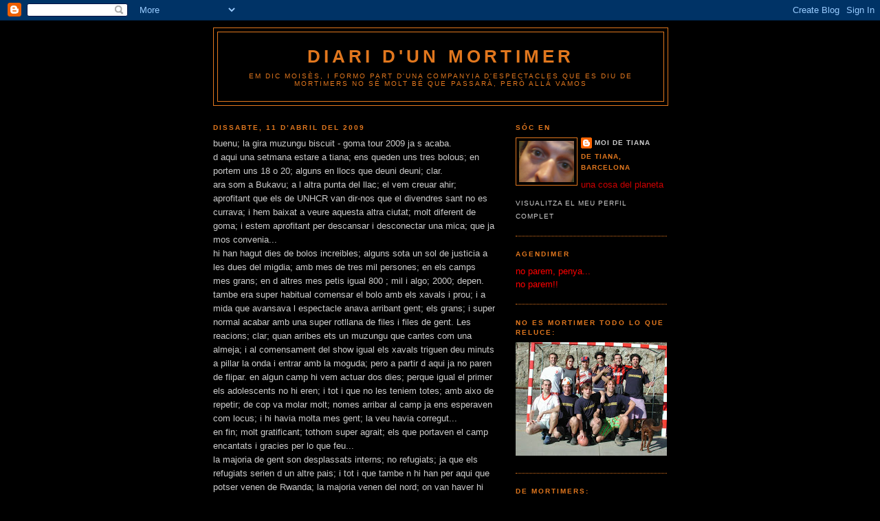

--- FILE ---
content_type: text/html; charset=UTF-8
request_url: https://diaridunmortimer.blogspot.com/2009/04/buenu-la-gira-muzungu-biscuit-goma-tour.html?showComment=1271002287549
body_size: 22043
content:
<!DOCTYPE html>
<html dir='ltr'>
<head>
<link href='https://www.blogger.com/static/v1/widgets/2944754296-widget_css_bundle.css' rel='stylesheet' type='text/css'/>
<meta content='text/html; charset=UTF-8' http-equiv='Content-Type'/>
<meta content='blogger' name='generator'/>
<link href='https://diaridunmortimer.blogspot.com/favicon.ico' rel='icon' type='image/x-icon'/>
<link href='http://diaridunmortimer.blogspot.com/2009/04/buenu-la-gira-muzungu-biscuit-goma-tour.html' rel='canonical'/>
<link rel="alternate" type="application/atom+xml" title="diari d&#39;un mortimer - Atom" href="https://diaridunmortimer.blogspot.com/feeds/posts/default" />
<link rel="alternate" type="application/rss+xml" title="diari d&#39;un mortimer - RSS" href="https://diaridunmortimer.blogspot.com/feeds/posts/default?alt=rss" />
<link rel="service.post" type="application/atom+xml" title="diari d&#39;un mortimer - Atom" href="https://www.blogger.com/feeds/1385215872451414854/posts/default" />

<link rel="alternate" type="application/atom+xml" title="diari d&#39;un mortimer - Atom" href="https://diaridunmortimer.blogspot.com/feeds/7687540243740084516/comments/default" />
<!--Can't find substitution for tag [blog.ieCssRetrofitLinks]-->
<meta content='http://diaridunmortimer.blogspot.com/2009/04/buenu-la-gira-muzungu-biscuit-goma-tour.html' property='og:url'/>
<meta content='diari d&#39;un mortimer' property='og:title'/>
<meta content='buenu; la gira muzungu biscuit - goma tour 2009 ja s acaba. d aqui una setmana estare a tiana; ens queden uns tres bolous; en portem uns 18 ...' property='og:description'/>
<title>diari d'un mortimer</title>
<style id='page-skin-1' type='text/css'><!--
/*
-----------------------------------------------
Blogger Template Style
Name:     Minima Black
Date:     26 Feb 2004
Updated by: Blogger Team
----------------------------------------------- */
/* Use this with templates/template-twocol.html */
body {
background:#000000;
margin:0;
color:#cccccc;
font: x-small "Trebuchet MS", Trebuchet, Verdana, Sans-serif;
font-size/* */:/**/small;
font-size: /**/small;
text-align: center;
}
a:link {
color:#cccccc;
text-decoration:none;
}
a:visited {
color:#99aadd;
text-decoration:none;
}
a:hover {
color:#e1771e;
text-decoration:underline;
}
a img {
border-width:0;
}
/* Header
-----------------------------------------------
*/
#header-wrapper {
width:660px;
margin:0 auto 10px;
border:1px solid #e1771e;
}
#header-inner {
background-position: center;
margin-left: auto;
margin-right: auto;
}
#header {
margin: 5px;
border: 1px solid #e1771e;
text-align: center;
color:#e1771e;
}
#header h1 {
margin:5px 5px 0;
padding:15px 20px .25em;
line-height:1.2em;
text-transform:uppercase;
letter-spacing:.2em;
font: normal bold 200% 'Trebuchet MS',Trebuchet,Verdana,Sans-serif;
}
#header a {
color:#e1771e;
text-decoration:none;
}
#header a:hover {
color:#e1771e;
}
#header .description {
margin:0 5px 5px;
padding:0 20px 15px;
max-width:700px;
text-transform:uppercase;
letter-spacing:.2em;
line-height: 1.4em;
font: normal normal 78% 'Trebuchet MS', Trebuchet, Verdana, Sans-serif;
color: #e1771e;
}
#header img {
margin-left: auto;
margin-right: auto;
}
/* Outer-Wrapper
----------------------------------------------- */
#outer-wrapper {
width: 660px;
margin:0 auto;
padding:10px;
text-align:left;
font: normal normal 100% 'Trebuchet MS',Trebuchet,Verdana,Sans-serif;
}
#main-wrapper {
width: 410px;
float: left;
word-wrap: break-word; /* fix for long text breaking sidebar float in IE */
overflow: hidden;     /* fix for long non-text content breaking IE sidebar float */
}
#sidebar-wrapper {
width: 220px;
float: right;
word-wrap: break-word; /* fix for long text breaking sidebar float in IE */
overflow: hidden;     /* fix for long non-text content breaking IE sidebar float */
}
/* Headings
----------------------------------------------- */
h2 {
margin:1.5em 0 .75em;
font:normal bold 78% 'Trebuchet MS',Trebuchet,Arial,Verdana,Sans-serif;
line-height: 1.4em;
text-transform:uppercase;
letter-spacing:.2em;
color:#e1771e;
}
/* Posts
-----------------------------------------------
*/
h2.date-header {
margin:1.5em 0 .5em;
}
.post {
margin:.5em 0 1.5em;
border-bottom:1px dotted #e1771e;
padding-bottom:1.5em;
}
.post h3 {
margin:.25em 0 0;
padding:0 0 4px;
font-size:140%;
font-weight:normal;
line-height:1.4em;
color:#e1771e;
}
.post h3 a, .post h3 a:visited, .post h3 strong {
display:block;
text-decoration:none;
color:#e1771e;
font-weight:bold;
}
.post h3 strong, .post h3 a:hover {
color:#cccccc;
}
.post-body {
margin:0 0 .75em;
line-height:1.6em;
}
.post-body blockquote {
line-height:1.3em;
}
.post-footer {
margin: .75em 0;
color:#e1771e;
text-transform:uppercase;
letter-spacing:.1em;
font: normal normal 78% 'Trebuchet MS', Trebuchet, Arial, Verdana, Sans-serif;
line-height: 1.4em;
}
.comment-link {
margin-left:.6em;
}
.post img, table.tr-caption-container {
padding:4px;
border:1px solid #e1771e;
}
.tr-caption-container img {
border: none;
padding: 0;
}
.post blockquote {
margin:1em 20px;
}
.post blockquote p {
margin:.75em 0;
}
/* Comments
----------------------------------------------- */
#comments h4 {
margin:1em 0;
font-weight: bold;
line-height: 1.4em;
text-transform:uppercase;
letter-spacing:.2em;
color: #e1771e;
}
#comments-block {
margin:1em 0 1.5em;
line-height:1.6em;
}
#comments-block .comment-author {
margin:.5em 0;
}
#comments-block .comment-body {
margin:.25em 0 0;
}
#comments-block .comment-footer {
margin:-.25em 0 2em;
line-height: 1.4em;
text-transform:uppercase;
letter-spacing:.1em;
}
#comments-block .comment-body p {
margin:0 0 .75em;
}
.deleted-comment {
font-style:italic;
color:gray;
}
.feed-links {
clear: both;
line-height: 2.5em;
}
#blog-pager-newer-link {
float: left;
}
#blog-pager-older-link {
float: right;
}
#blog-pager {
text-align: center;
}
/* Sidebar Content
----------------------------------------------- */
.sidebar {
color: #cc0000;
line-height: 1.5em;
}
.sidebar ul {
list-style:none;
margin:0 0 0;
padding:0 0 0;
}
.sidebar li {
margin:0;
padding-top:0;
padding-right:0;
padding-bottom:.25em;
padding-left:15px;
text-indent:-15px;
line-height:1.5em;
}
.sidebar .widget, .main .widget {
border-bottom:1px dotted #e1771e;
margin:0 0 1.5em;
padding:0 0 1.5em;
}
.main .Blog {
border-bottom-width: 0;
}
/* Profile
----------------------------------------------- */
.profile-img {
float: left;
margin-top: 0;
margin-right: 5px;
margin-bottom: 5px;
margin-left: 0;
padding: 4px;
border: 1px solid #e1771e;
}
.profile-data {
margin:0;
text-transform:uppercase;
letter-spacing:.1em;
font: normal normal 78% 'Trebuchet MS', Trebuchet, Arial, Verdana, Sans-serif;
color: #e1771e;
font-weight: bold;
line-height: 1.6em;
}
.profile-datablock {
margin:.5em 0 .5em;
}
.profile-textblock {
margin: 0.5em 0;
line-height: 1.6em;
}
.profile-link {
font: normal normal 78% 'Trebuchet MS', Trebuchet, Arial, Verdana, Sans-serif;
text-transform: uppercase;
letter-spacing: .1em;
}
/* Footer
----------------------------------------------- */
#footer {
width:660px;
clear:both;
margin:0 auto;
padding-top:15px;
line-height: 1.6em;
text-transform:uppercase;
letter-spacing:.1em;
text-align: center;
}

--></style>
<link href='https://www.blogger.com/dyn-css/authorization.css?targetBlogID=1385215872451414854&amp;zx=aa0498ec-c480-4d5a-9665-ba87bc6577e5' media='none' onload='if(media!=&#39;all&#39;)media=&#39;all&#39;' rel='stylesheet'/><noscript><link href='https://www.blogger.com/dyn-css/authorization.css?targetBlogID=1385215872451414854&amp;zx=aa0498ec-c480-4d5a-9665-ba87bc6577e5' rel='stylesheet'/></noscript>
<meta name='google-adsense-platform-account' content='ca-host-pub-1556223355139109'/>
<meta name='google-adsense-platform-domain' content='blogspot.com'/>

</head>
<body>
<div class='navbar section' id='navbar'><div class='widget Navbar' data-version='1' id='Navbar1'><script type="text/javascript">
    function setAttributeOnload(object, attribute, val) {
      if(window.addEventListener) {
        window.addEventListener('load',
          function(){ object[attribute] = val; }, false);
      } else {
        window.attachEvent('onload', function(){ object[attribute] = val; });
      }
    }
  </script>
<div id="navbar-iframe-container"></div>
<script type="text/javascript" src="https://apis.google.com/js/platform.js"></script>
<script type="text/javascript">
      gapi.load("gapi.iframes:gapi.iframes.style.bubble", function() {
        if (gapi.iframes && gapi.iframes.getContext) {
          gapi.iframes.getContext().openChild({
              url: 'https://www.blogger.com/navbar/1385215872451414854?po\x3d7687540243740084516\x26origin\x3dhttps://diaridunmortimer.blogspot.com',
              where: document.getElementById("navbar-iframe-container"),
              id: "navbar-iframe"
          });
        }
      });
    </script><script type="text/javascript">
(function() {
var script = document.createElement('script');
script.type = 'text/javascript';
script.src = '//pagead2.googlesyndication.com/pagead/js/google_top_exp.js';
var head = document.getElementsByTagName('head')[0];
if (head) {
head.appendChild(script);
}})();
</script>
</div></div>
<div id='outer-wrapper'><div id='wrap2'>
<!-- skip links for text browsers -->
<span id='skiplinks' style='display:none;'>
<a href='#main'>skip to main </a> |
      <a href='#sidebar'>skip to sidebar</a>
</span>
<div id='header-wrapper'>
<div class='header section' id='header'><div class='widget Header' data-version='1' id='Header1'>
<div id='header-inner'>
<div class='titlewrapper'>
<h1 class='title'>
<a href='https://diaridunmortimer.blogspot.com/'>
diari d'un mortimer
</a>
</h1>
</div>
<div class='descriptionwrapper'>
<p class='description'><span>em dic moisès, i formo part d'una companyia d'espectacles que es diu de mortimers
no sé molt bé que passarà, però allá vamos</span></p>
</div>
</div>
</div></div>
</div>
<div id='content-wrapper'>
<div id='crosscol-wrapper' style='text-align:center'>
<div class='crosscol no-items section' id='crosscol'></div>
</div>
<div id='main-wrapper'>
<div class='main section' id='main'><div class='widget Blog' data-version='1' id='Blog1'>
<div class='blog-posts hfeed'>

          <div class="date-outer">
        
<h2 class='date-header'><span>dissabte, 11 d&#8217;abril del 2009</span></h2>

          <div class="date-posts">
        
<div class='post-outer'>
<div class='post hentry uncustomized-post-template' itemprop='blogPost' itemscope='itemscope' itemtype='http://schema.org/BlogPosting'>
<meta content='1385215872451414854' itemprop='blogId'/>
<meta content='7687540243740084516' itemprop='postId'/>
<a name='7687540243740084516'></a>
<div class='post-header'>
<div class='post-header-line-1'></div>
</div>
<div class='post-body entry-content' id='post-body-7687540243740084516' itemprop='description articleBody'>
buenu; la gira muzungu biscuit - goma tour 2009 ja s acaba.<br />d aqui una setmana estare a tiana; ens queden uns tres bolous; en portem uns 18 o 20; alguns en llocs que deuni deuni; clar.<br />ara som a Bukavu; a l altra punta del llac; el vem creuar ahir; aprofitant que els de UNHCR van dir-nos que el divendres sant no es currava; i hem baixat a veure aquesta altra ciutat; molt diferent de goma; i estem aprofitant per descansar i desconectar una mica; que ja mos convenia...<br />hi han hagut dies de bolos increibles; alguns sota un sol de justicia a les dues del migdia; amb mes de tres mil persones; en els camps mes grans; en d altres mes petis igual 800 ; mil i algo; 2000; depen. tambe era super habitual comensar el bolo amb els xavals i prou; i a mida que avansava l espectacle anava arribant gent; els grans; i super normal acabar amb una super rotllana de files i files de gent. Les reacions; clar; quan arribes ets un muzungu que cantes com una almeja; i al comensament del show igual els xavals triguen deu minuts a pillar la onda i entrar amb la moguda; pero a partir d aqui ja no paren de flipar. en algun camp hi vem actuar dos dies; perque igual el primer els adolescents no hi eren; i tot i que no les teniem totes; amb aixo de repetir; de cop va molar molt; nomes arribar al camp ja ens esperaven com locus; i hi havia molta mes gent; la veu havia corregut...<br />en fin; molt gratificant; tothom super agrait; els que portaven el camp encantats i gracies per lo que feu... <br />la majoria de gent son desplassats interns; no refugiats; ja que els refugiats serien d un altre pais; i tot i que tambe n hi han per aqui que potser venen de Rwanda; la majoria venen del nord; on van haver hi els enfrontaments l octubre i novembre passat; el tal general Nkunda va entrar amb les eves tropes i tal; es van plantar a les portes de Goma; al gener els rwandesos el van detenir i ara el tenen tancat a Kigali; crec que el congolesos l han demanat per jutjar lo alla i tal<br />en fin; no ho se; no ho tinc gens clar; lo que hi ha muntat aqui es un follon que crec que si m)hi estigues dos anys encara no ho acabaria de pillar; es complicadissim tambe perque hi ha un monton de grups diferents; amb sigles i inicials; i de diferents regions i etnies i mogudes; molt complicat...<br />dema al mati tornem a pillar el barcu i creuem el Kivu; i dilluns tirem cap al nord; a Rutsuru; que estâ a unes dues horetes amb cotxe; i es la zona d on provenen molts dels desplassats que viuen als camps de Goma que hem visitat; alla tambe hian un parell de camps...<br />i aixô; avui comque en aquest hotel tenen internet ja hem aprofitat i ens hem internat un rato; no se si es tornara a donar el cas fins a tiana; pero buenu; ara d)aqui un ratu comensa el barsa; crec que avui no el podrem veure; l)altre dia si que vem estar al SOleil flipant amb el partit del bayern... <br />en fin jovent; cuideu vos hi molt; aixo d)aqui ja us dic que es la hostia; no ens enterem de res; ja ho sabeu; esta clarissim. quan tot plegat foti el gran pet seran aquesta gent d)aqui els que de veritat sabran com fer s ho; vaig a veure que diuen aquests muausis; el swahili el portem per la ma; molt mes facil que el frances; unafanya mzuri; estem a dins l anec!!!!
<div style='clear: both;'></div>
</div>
<div class='post-footer'>
<div class='post-footer-line post-footer-line-1'>
<span class='post-author vcard'>
</span>
<span class='post-timestamp'>
</span>
<span class='post-comment-link'>
</span>
<span class='post-icons'>
</span>
<div class='post-share-buttons goog-inline-block'>
</div>
</div>
<div class='post-footer-line post-footer-line-2'>
<span class='post-labels'>
</span>
</div>
<div class='post-footer-line post-footer-line-3'>
<span class='post-location'>
</span>
</div>
</div>
</div>
<div class='comments' id='comments'>
<a name='comments'></a>
<h4>29 comentaris:</h4>
<div id='Blog1_comments-block-wrapper'>
<dl class='avatar-comment-indent' id='comments-block'>
<dt class='comment-author ' id='c3026350762201418128'>
<a name='c3026350762201418128'></a>
<div class="avatar-image-container avatar-stock"><span dir="ltr"><a href="https://www.blogger.com/profile/15558561414368171924" target="" rel="nofollow" onclick="" class="avatar-hovercard" id="av-3026350762201418128-15558561414368171924"><img src="//www.blogger.com/img/blogger_logo_round_35.png" width="35" height="35" alt="" title="lia">

</a></span></div>
<a href='https://www.blogger.com/profile/15558561414368171924' rel='nofollow'>lia</a>
ha dit...
</dt>
<dd class='comment-body' id='Blog1_cmt-3026350762201418128'>
<p>
carai noi!!! deuni do quines adventures!! si que deu ser complicat d'entendre si...tots els follons...bueno, acaba de disfrutar aquests dies wque encara et queden!! cuida't!! petons!!
</p>
</dd>
<dd class='comment-footer'>
<span class='comment-timestamp'>
<a href='https://diaridunmortimer.blogspot.com/2009/04/buenu-la-gira-muzungu-biscuit-goma-tour.html?showComment=1239555240000#c3026350762201418128' title='comment permalink'>
12 d&#8217;abril del 2009, a les 18:54
</a>
<span class='item-control blog-admin pid-769558365'>
<a class='comment-delete' href='https://www.blogger.com/comment/delete/1385215872451414854/3026350762201418128' title='Suprimeix el comentari'>
<img src='https://resources.blogblog.com/img/icon_delete13.gif'/>
</a>
</span>
</span>
</dd>
<dt class='comment-author ' id='c8363099766891396313'>
<a name='c8363099766891396313'></a>
<div class="avatar-image-container avatar-stock"><span dir="ltr"><a href="https://www.blogger.com/profile/07963742290529699409" target="" rel="nofollow" onclick="" class="avatar-hovercard" id="av-8363099766891396313-07963742290529699409"><img src="//www.blogger.com/img/blogger_logo_round_35.png" width="35" height="35" alt="" title="pini powers">

</a></span></div>
<a href='https://www.blogger.com/profile/07963742290529699409' rel='nofollow'>pini powers</a>
ha dit...
</dt>
<dd class='comment-body' id='Blog1_cmt-8363099766891396313'>
<p>
Molt estimat Moisereres, he fet una disfrutada llegint el blog i renoi, quina gentada d'espectáculo i suposo que cada dia és una experiència brutal amb tantes  vivències davant del volcà i el llac i tot plegat súper bestial. T'imagino actuant sota aquest sol de justícia repartint somriures. Els dies volen però suposo que per tu no tant i aviat ens podrem abraçar de nou. Ja sé que arribes divendres, si pots confirma'm hora i vol. I, ja ho saps, t'estimo amb boooooogeria. Molts molts molts POWERS!!!
</p>
</dd>
<dd class='comment-footer'>
<span class='comment-timestamp'>
<a href='https://diaridunmortimer.blogspot.com/2009/04/buenu-la-gira-muzungu-biscuit-goma-tour.html?showComment=1239572460000#c8363099766891396313' title='comment permalink'>
12 d&#8217;abril del 2009, a les 23:41
</a>
<span class='item-control blog-admin pid-1897502399'>
<a class='comment-delete' href='https://www.blogger.com/comment/delete/1385215872451414854/8363099766891396313' title='Suprimeix el comentari'>
<img src='https://resources.blogblog.com/img/icon_delete13.gif'/>
</a>
</span>
</span>
</dd>
<dt class='comment-author ' id='c6003529424959251892'>
<a name='c6003529424959251892'></a>
<div class="avatar-image-container vcard"><span dir="ltr"><a href="https://www.blogger.com/profile/10199116013908590228" target="" rel="nofollow" onclick="" class="avatar-hovercard" id="av-6003529424959251892-10199116013908590228"><img src="https://resources.blogblog.com/img/blank.gif" width="35" height="35" class="delayLoad" style="display: none;" longdesc="//blogger.googleusercontent.com/img/b/R29vZ2xl/AVvXsEgWd33ZqgcuhyqiiUEGgyeGw5LfgNiBN6YseOnqKQyrEwjIlEvWZjvNQ2rFcA_8ODS9_C5FemIwkNFvc-4jcHwnCT_VFk2oxxMOYA576ZggoQCUgPQydiWU_tqGPCbt4RY/s45-c/2009AAK.jpg" alt="" title="Josep Maria i Xavier">

<noscript><img src="//blogger.googleusercontent.com/img/b/R29vZ2xl/AVvXsEgWd33ZqgcuhyqiiUEGgyeGw5LfgNiBN6YseOnqKQyrEwjIlEvWZjvNQ2rFcA_8ODS9_C5FemIwkNFvc-4jcHwnCT_VFk2oxxMOYA576ZggoQCUgPQydiWU_tqGPCbt4RY/s45-c/2009AAK.jpg" width="35" height="35" class="photo" alt=""></noscript></a></span></div>
<a href='https://www.blogger.com/profile/10199116013908590228' rel='nofollow'>Josep Maria i Xavier</a>
ha dit...
</dt>
<dd class='comment-body' id='Blog1_cmt-6003529424959251892'>
<p>
Deu meu, clar que em sonava tot el paisatge que descrius!!!! I aquesta nit m'ha vingut de cop el perquè i  com!!! I acabo de buscar el llibre, i, cosa rara, l'he trobat!!!!  Tota aquesta zona és la protagonista de la penúltima novel.la escrita fins ara per John Le Carré, una novel.la dedicada a explicar les barbaritats neocolonials en aquesta zona i la  responsabilitat de les conspiracions del món desenvolupat en els conflictes interetnics provocats. Es tracta de "La Canción de los Misioneros" (The Mission Song) de John Le Carré, Edit. Areté Mondadori, Barcelona, Desembre 2006 Per això em sonava a familiar Goma, Bukavu, el llac Kivu, els camps de refugiats... Quan tornis, ja et portaré el llibre, són gairebé 400 pàgines que es llegeixen tot seguit. La primera pàgina del llibre cita a El Cor de les Tenebres, de Joseph Conrad: "La conquista de la tierra, que en esencia consiste en arrebatársela a quienes tienen una piel distinta o la nariz un poco más chata que la nuestra, no es un hecho agradable cuando se lo examina con atención.(Marlow) Joseph Conrad, El Corazón de las Tinieblas"<BR/>Jo conec tot aquesta zona, el paisatge, les etnies, els conflictes, per la novel.la de Le Carré. Tu tens el privilegi de conèixer-ho en persona!<BR/>Una abraçada<BR/>Josep Maria
</p>
</dd>
<dd class='comment-footer'>
<span class='comment-timestamp'>
<a href='https://diaridunmortimer.blogspot.com/2009/04/buenu-la-gira-muzungu-biscuit-goma-tour.html?showComment=1239613200000#c6003529424959251892' title='comment permalink'>
13 d&#8217;abril del 2009, a les 11:00
</a>
<span class='item-control blog-admin pid-1563540615'>
<a class='comment-delete' href='https://www.blogger.com/comment/delete/1385215872451414854/6003529424959251892' title='Suprimeix el comentari'>
<img src='https://resources.blogblog.com/img/icon_delete13.gif'/>
</a>
</span>
</span>
</dd>
<dt class='comment-author ' id='c3676106334418752134'>
<a name='c3676106334418752134'></a>
<div class="avatar-image-container vcard"><span dir="ltr"><a href="https://www.blogger.com/profile/15048012382991775428" target="" rel="nofollow" onclick="" class="avatar-hovercard" id="av-3676106334418752134-15048012382991775428"><img src="https://resources.blogblog.com/img/blank.gif" width="35" height="35" class="delayLoad" style="display: none;" longdesc="//blogger.googleusercontent.com/img/b/R29vZ2xl/AVvXsEj7pGFJAhe2FPQQ30UuQ5LKBjZBgfoGR2ZB7sGALFwrW0PjoK4RYmF-_P53fC7lbsflaZciZci7OWaukCUGTAXI2wrYd7bMRopZFNC6KMYC2_eJkvNxVNEezssu19Z6JA/s45-c/IMG_20200531_134958_HDR.jpg" alt="" title="jordi cerdanya">

<noscript><img src="//blogger.googleusercontent.com/img/b/R29vZ2xl/AVvXsEj7pGFJAhe2FPQQ30UuQ5LKBjZBgfoGR2ZB7sGALFwrW0PjoK4RYmF-_P53fC7lbsflaZciZci7OWaukCUGTAXI2wrYd7bMRopZFNC6KMYC2_eJkvNxVNEezssu19Z6JA/s45-c/IMG_20200531_134958_HDR.jpg" width="35" height="35" class="photo" alt=""></noscript></a></span></div>
<a href='https://www.blogger.com/profile/15048012382991775428' rel='nofollow'>jordi cerdanya</a>
ha dit...
</dt>
<dd class='comment-body' id='Blog1_cmt-3676106334418752134'>
<p>
Veig que heu anat per feina amb tants de bolos i que per sort heu descansat el divendres sant. Dius que vareu fer bolos sota el sol, davant de molts milers depersones, tant xavals com adults, i es que això de riure va be per a tothom en cara que siguem grans, ens ajuda a continuar amb la vida.<br /><br />Entenc perfectament que no comprenguis res del follon que hi h montat allà baix, ja que sense guerres ni desplaçaments ja és un bon embolic tot el tema de les tribus, diferents dialectes i també les religions ue els hi han anat a imposar. <br /><br />Be, tornes divendres i pel teu aniversari ja estaràs a casa.<br />Espero amb ansietat que m'expliquis totes aquestes aventis, i poder veure les afotos que suposo que has fet
</p>
</dd>
<dd class='comment-footer'>
<span class='comment-timestamp'>
<a href='https://diaridunmortimer.blogspot.com/2009/04/buenu-la-gira-muzungu-biscuit-goma-tour.html?showComment=1239734280000#c3676106334418752134' title='comment permalink'>
14 d&#8217;abril del 2009, a les 20:38
</a>
<span class='item-control blog-admin pid-294708312'>
<a class='comment-delete' href='https://www.blogger.com/comment/delete/1385215872451414854/3676106334418752134' title='Suprimeix el comentari'>
<img src='https://resources.blogblog.com/img/icon_delete13.gif'/>
</a>
</span>
</span>
</dd>
<dt class='comment-author ' id='c3056683814910942638'>
<a name='c3056683814910942638'></a>
<div class="avatar-image-container vcard"><span dir="ltr"><a href="https://www.blogger.com/profile/15048012382991775428" target="" rel="nofollow" onclick="" class="avatar-hovercard" id="av-3056683814910942638-15048012382991775428"><img src="https://resources.blogblog.com/img/blank.gif" width="35" height="35" class="delayLoad" style="display: none;" longdesc="//blogger.googleusercontent.com/img/b/R29vZ2xl/AVvXsEj7pGFJAhe2FPQQ30UuQ5LKBjZBgfoGR2ZB7sGALFwrW0PjoK4RYmF-_P53fC7lbsflaZciZci7OWaukCUGTAXI2wrYd7bMRopZFNC6KMYC2_eJkvNxVNEezssu19Z6JA/s45-c/IMG_20200531_134958_HDR.jpg" alt="" title="jordi cerdanya">

<noscript><img src="//blogger.googleusercontent.com/img/b/R29vZ2xl/AVvXsEj7pGFJAhe2FPQQ30UuQ5LKBjZBgfoGR2ZB7sGALFwrW0PjoK4RYmF-_P53fC7lbsflaZciZci7OWaukCUGTAXI2wrYd7bMRopZFNC6KMYC2_eJkvNxVNEezssu19Z6JA/s45-c/IMG_20200531_134958_HDR.jpg" width="35" height="35" class="photo" alt=""></noscript></a></span></div>
<a href='https://www.blogger.com/profile/15048012382991775428' rel='nofollow'>jordi cerdanya</a>
ha dit...
</dt>
<dd class='comment-body' id='Blog1_cmt-3056683814910942638'>
<p>
Ja he pogut veure una mica tot això de Goma, doncs al Facebook, la Francesca Manili ha penjat tot un seguit de fotos, en una hi surts tu, evidentment fent el pallasso davant de tota una gernació de personal
</p>
</dd>
<dd class='comment-footer'>
<span class='comment-timestamp'>
<a href='https://diaridunmortimer.blogspot.com/2009/04/buenu-la-gira-muzungu-biscuit-goma-tour.html?showComment=1239739620000#c3056683814910942638' title='comment permalink'>
14 d&#8217;abril del 2009, a les 22:07
</a>
<span class='item-control blog-admin pid-294708312'>
<a class='comment-delete' href='https://www.blogger.com/comment/delete/1385215872451414854/3056683814910942638' title='Suprimeix el comentari'>
<img src='https://resources.blogblog.com/img/icon_delete13.gif'/>
</a>
</span>
</span>
</dd>
<dt class='comment-author ' id='c3879408373382716013'>
<a name='c3879408373382716013'></a>
<div class="avatar-image-container avatar-stock"><span dir="ltr"><img src="//resources.blogblog.com/img/blank.gif" width="35" height="35" alt="" title="An&ograve;nim">

</span></div>
Anònim
ha dit...
</dt>
<dd class='comment-body' id='Blog1_cmt-3879408373382716013'>
<p>
Hi,<br /><br />I&#39;m seeking help for the kids of Haiti. <br /><br />I&#39;m at this site for a non-profit group that devotes themselves to <br />building an oppurunity for the children in haiti. If anyone wants to help then do so here:<br /><br />[url=http://universallearningcentre.org]Donate to Haiti[/url] or <a href="http://universallearningcentre.org" rel="nofollow">Help  Haiti</a><br /><br />They provide kids in Haiti a positive learning environment.<br /><br />Please check it out, they&#39;re legit.<br /><br />It would be awesome if you could help us
</p>
</dd>
<dd class='comment-footer'>
<span class='comment-timestamp'>
<a href='https://diaridunmortimer.blogspot.com/2009/04/buenu-la-gira-muzungu-biscuit-goma-tour.html?showComment=1266119123098#c3879408373382716013' title='comment permalink'>
14 de febrer del 2010, a les 4:45
</a>
<span class='item-control blog-admin pid-721411096'>
<a class='comment-delete' href='https://www.blogger.com/comment/delete/1385215872451414854/3879408373382716013' title='Suprimeix el comentari'>
<img src='https://resources.blogblog.com/img/icon_delete13.gif'/>
</a>
</span>
</span>
</dd>
<dt class='comment-author ' id='c3003738435448704438'>
<a name='c3003738435448704438'></a>
<div class="avatar-image-container avatar-stock"><span dir="ltr"><img src="//resources.blogblog.com/img/blank.gif" width="35" height="35" alt="" title="An&ograve;nim">

</span></div>
Anònim
ha dit...
</dt>
<dd class='comment-body' id='Blog1_cmt-3003738435448704438'>
<p>
I am able to make link exchange with HIGH pr pages on related keywords like [url=http://www.usainstantpayday.com]bad credit loans[/url] and other financial keywords.<br />My web page is www.usainstantpayday.com<br /><br />If your page is important contact me.<br />please only good pages, wih PR&gt;2 and related to financial keywords<br />Thanks<br />bicelitsboale
</p>
</dd>
<dd class='comment-footer'>
<span class='comment-timestamp'>
<a href='https://diaridunmortimer.blogspot.com/2009/04/buenu-la-gira-muzungu-biscuit-goma-tour.html?showComment=1268124456475#c3003738435448704438' title='comment permalink'>
9 de març del 2010, a les 9:47
</a>
<span class='item-control blog-admin pid-721411096'>
<a class='comment-delete' href='https://www.blogger.com/comment/delete/1385215872451414854/3003738435448704438' title='Suprimeix el comentari'>
<img src='https://resources.blogblog.com/img/icon_delete13.gif'/>
</a>
</span>
</span>
</dd>
<dt class='comment-author ' id='c678879573970893138'>
<a name='c678879573970893138'></a>
<div class="avatar-image-container avatar-stock"><span dir="ltr"><img src="//resources.blogblog.com/img/blank.gif" width="35" height="35" alt="" title="An&ograve;nim">

</span></div>
Anònim
ha dit...
</dt>
<dd class='comment-body' id='Blog1_cmt-678879573970893138'>
<p>
megan fox barefoot, [url=http://discuss.tigweb.org/thread/187756]megan fox twitter[/url] megan fox giving a blow job<br />kim kardashian pl, [url=http://discuss.tigweb.org/thread/187768]kim kardashian sex clips[/url] watch free kim kardashian sextape<br />tayloe swift, [url=http://discuss.tigweb.org/thread/187772]breathe taylor swift and colbie caillat[/url] drawing of taylor swift<br />hannah montana sexy, [url=http://discuss.tigweb.org/thread/187786]hannah montana daybeds in denver colorado for sale[/url] is hannah montana a lip singer<br />aunt marge sadistic interest in harry potter fanfic, [url=http://discuss.tigweb.org/thread/187792]harry potter imax 3d[/url] harry potter belt buckle<br />princess cruise to alaska deals, [url=http://discuss.tigweb.org/thread/187798]movies directed by tom cruise[/url] tom cruise and his family<br />how did justin bieber meet usher, [url=http://discuss.tigweb.org/thread/187812]how to look like justin beiber[/url] justin bieber layouts<br />britney spears no underware, [url=http://discuss.tigweb.org/thread/187814]old britney spears stomach[/url] britney spears sex videos<br />megan fox nak, [url=http://discuss.tigweb.org/thread/175542]megan fox sex picture[/url] megan fox as wonder woman
</p>
</dd>
<dd class='comment-footer'>
<span class='comment-timestamp'>
<a href='https://diaridunmortimer.blogspot.com/2009/04/buenu-la-gira-muzungu-biscuit-goma-tour.html?showComment=1268948729797#c678879573970893138' title='comment permalink'>
18 de març del 2010, a les 22:45
</a>
<span class='item-control blog-admin pid-721411096'>
<a class='comment-delete' href='https://www.blogger.com/comment/delete/1385215872451414854/678879573970893138' title='Suprimeix el comentari'>
<img src='https://resources.blogblog.com/img/icon_delete13.gif'/>
</a>
</span>
</span>
</dd>
<dt class='comment-author ' id='c7184743615382379630'>
<a name='c7184743615382379630'></a>
<div class="avatar-image-container avatar-stock"><span dir="ltr"><img src="//resources.blogblog.com/img/blank.gif" width="35" height="35" alt="" title="An&ograve;nim">

</span></div>
Anònim
ha dit...
</dt>
<dd class='comment-body' id='Blog1_cmt-7184743615382379630'>
<p>
hi everybody <br /><br /><br />just signed up and wanted to say hello while I read through the posts<br /><br /><br />hopefully this is just what im looking for looks like i have a lot to read.
</p>
</dd>
<dd class='comment-footer'>
<span class='comment-timestamp'>
<a href='https://diaridunmortimer.blogspot.com/2009/04/buenu-la-gira-muzungu-biscuit-goma-tour.html?showComment=1271002287549#c7184743615382379630' title='comment permalink'>
11 d&#8217;abril del 2010, a les 18:11
</a>
<span class='item-control blog-admin pid-721411096'>
<a class='comment-delete' href='https://www.blogger.com/comment/delete/1385215872451414854/7184743615382379630' title='Suprimeix el comentari'>
<img src='https://resources.blogblog.com/img/icon_delete13.gif'/>
</a>
</span>
</span>
</dd>
<dt class='comment-author ' id='c3189610558008614547'>
<a name='c3189610558008614547'></a>
<div class="avatar-image-container avatar-stock"><span dir="ltr"><img src="//resources.blogblog.com/img/blank.gif" width="35" height="35" alt="" title="An&ograve;nim">

</span></div>
Anònim
ha dit...
</dt>
<dd class='comment-body' id='Blog1_cmt-3189610558008614547'>
<p>
if you guys desideratum to pique [url=http://www.generic4you.com]viagra[/url] online you can do it at www.generic4you.com, the most trusted viagra drugstore seeking generic drugs.<br />you can list a manifest itself up with drugs like [url=http://www.generic4you.com/Sildenafil_Citrate_Viagra-p2.html]viagra[/url], [url=http://www.generic4you.com/Tadalafil-p1.html]cialis[/url], [url=http://www.generic4you.com/VardenafilLevitra-p3.html]levitra[/url] and more at www.rxpillsmd.net, the domineering [url=http://www.rxpillsmd.net]viagra[/url] originator on the web. well another great [url=http://www.i-buy-viagra.com]viagra[/url] pharmacy you can find at www.i-buy-viagra.com
</p>
</dd>
<dd class='comment-footer'>
<span class='comment-timestamp'>
<a href='https://diaridunmortimer.blogspot.com/2009/04/buenu-la-gira-muzungu-biscuit-goma-tour.html?showComment=1271788395352#c3189610558008614547' title='comment permalink'>
20 d&#8217;abril del 2010, a les 20:33
</a>
<span class='item-control blog-admin pid-721411096'>
<a class='comment-delete' href='https://www.blogger.com/comment/delete/1385215872451414854/3189610558008614547' title='Suprimeix el comentari'>
<img src='https://resources.blogblog.com/img/icon_delete13.gif'/>
</a>
</span>
</span>
</dd>
<dt class='comment-author ' id='c7072709562429927375'>
<a name='c7072709562429927375'></a>
<div class="avatar-image-container avatar-stock"><span dir="ltr"><img src="//resources.blogblog.com/img/blank.gif" width="35" height="35" alt="" title="An&ograve;nim">

</span></div>
Anònim
ha dit...
</dt>
<dd class='comment-body' id='Blog1_cmt-7072709562429927375'>
<p>
Infatuation casinos? research this advanced [url=http://www.realcazinoz.com]online casino[/url] advisor and procrastinate online casino games like slots, blackjack, roulette, baccarat and more at www.realcazinoz.com .<br />you can also inhibit our late [url=http://freecasinogames2010.webs.com]casino[/url] give something at http://freecasinogames2010.webs.com and triumph over factual incredibly distant ! <br />another chic [url=http://www.ttittancasino.com]casino spiele[/url] locate is www.ttittancasino.com , instead of german gamblers, slip in unrestrained online casino bonus.
</p>
</dd>
<dd class='comment-footer'>
<span class='comment-timestamp'>
<a href='https://diaridunmortimer.blogspot.com/2009/04/buenu-la-gira-muzungu-biscuit-goma-tour.html?showComment=1274132314405#c7072709562429927375' title='comment permalink'>
17 de maig del 2010, a les 23:38
</a>
<span class='item-control blog-admin pid-721411096'>
<a class='comment-delete' href='https://www.blogger.com/comment/delete/1385215872451414854/7072709562429927375' title='Suprimeix el comentari'>
<img src='https://resources.blogblog.com/img/icon_delete13.gif'/>
</a>
</span>
</span>
</dd>
<dt class='comment-author ' id='c5685398590757058474'>
<a name='c5685398590757058474'></a>
<div class="avatar-image-container avatar-stock"><span dir="ltr"><img src="//resources.blogblog.com/img/blank.gif" width="35" height="35" alt="" title="An&ograve;nim">

</span></div>
Anònim
ha dit...
</dt>
<dd class='comment-body' id='Blog1_cmt-5685398590757058474'>
<p>
Howdy<br /><br />It is my first time here. I just wanted to say hi!
</p>
</dd>
<dd class='comment-footer'>
<span class='comment-timestamp'>
<a href='https://diaridunmortimer.blogspot.com/2009/04/buenu-la-gira-muzungu-biscuit-goma-tour.html?showComment=1274607683741#c5685398590757058474' title='comment permalink'>
23 de maig del 2010, a les 11:41
</a>
<span class='item-control blog-admin pid-721411096'>
<a class='comment-delete' href='https://www.blogger.com/comment/delete/1385215872451414854/5685398590757058474' title='Suprimeix el comentari'>
<img src='https://resources.blogblog.com/img/icon_delete13.gif'/>
</a>
</span>
</span>
</dd>
<dt class='comment-author ' id='c3910135450408662985'>
<a name='c3910135450408662985'></a>
<div class="avatar-image-container avatar-stock"><span dir="ltr"><img src="//resources.blogblog.com/img/blank.gif" width="35" height="35" alt="" title="An&ograve;nim">

</span></div>
Anònim
ha dit...
</dt>
<dd class='comment-body' id='Blog1_cmt-3910135450408662985'>
<p>
[url=http://www.watchtruebloodseason3.net][img]http://cdn.blinkx.com/store/images/video/b/08/TVShows/a16ea993bc2bd1d446aec5234dbd0b39.jpg[/img][/url]<br /><br /> Dear TV Lovers <br /><br /> As you all are big fans of True Blood , i came across this great where you already can watch the  second  episode of  season 1 .<br />Here is the link where you can watch this great serie, its totally free and you can stream any episode online from every season. <br /><br /> Check it out now! <br /><br />[url=http://www.watchtruebloodseason3.net] Watch True Blood Season 3 Online [/url]<br /><br />[url=http://www.watchtruebloodseason3.net][img]http://images.cucirca.com/tvshows/True-Blood.jpg[/img][/url]
</p>
</dd>
<dd class='comment-footer'>
<span class='comment-timestamp'>
<a href='https://diaridunmortimer.blogspot.com/2009/04/buenu-la-gira-muzungu-biscuit-goma-tour.html?showComment=1275420283853#c3910135450408662985' title='comment permalink'>
1 de juny del 2010, a les 21:24
</a>
<span class='item-control blog-admin pid-721411096'>
<a class='comment-delete' href='https://www.blogger.com/comment/delete/1385215872451414854/3910135450408662985' title='Suprimeix el comentari'>
<img src='https://resources.blogblog.com/img/icon_delete13.gif'/>
</a>
</span>
</span>
</dd>
<dt class='comment-author ' id='c2822206518184513449'>
<a name='c2822206518184513449'></a>
<div class="avatar-image-container avatar-stock"><span dir="ltr"><img src="//resources.blogblog.com/img/blank.gif" width="35" height="35" alt="" title="An&ograve;nim">

</span></div>
Anònim
ha dit...
</dt>
<dd class='comment-body' id='Blog1_cmt-2822206518184513449'>
<p>
11.) Online bingo sites offering bingo cards for 25c offer substantial cash bingo prizes. Play at these sites to improve your winning chances.  [url=http://www.bingokisses.com]free online bingo games[/url] One of the winning systems is to play with fewer bingo cards. Most bingo players play with many bingo cards to increase their chances of a win at the game. However, playing with fewer cards provides the best odds of the game as your chances of making a big win are higher. Another bingo system in action functions according to the theory of probability. Balls from a bingo machine come out at random, which means that no one can predict emergence of any particular number. In the same vein, you can employ the probability theory to gauge the next number to emerge from the machine. Random drawing of numbers means laws of probability govern selection of balls and their appearance in a uniform distribution pattern.  [url=http://www.bingokisses.com]free bingo game[/url] If you do not know anyone who uses the gaming sites or you want some additional reinforcement your first port of call should be an online bingo community. By reading reviews by other people who use the Bingo sites, you will be able to get a feel for the different sites that exist and make a more qualified decision about which one you would like to use. The knowledge concerning different sites and what other users consider important about them is an invaluable tool for the new online Bingo player. Whether it is for fun or for money, there needs to be an element of integrity within the site and a potential for the player to win the game. The knowledge of other users concerning specific sites will tell the new online Bingo player whether the site is for real or is just masquerading in order to harvest the players email addresses in order to bombard them with spam, or worse con them out of their hard earned cash. This can all be avoided with research and trying before you buy, as mentioned earlier the best places to scope out bingo sites is by using a review site or Bingo members forum. <br /><a href="http://www.bingokisses.com" rel="nofollow">no deposit bingo</a> <a href="http://www.bingokisses.com" rel="nofollow">bingo</a><br />What you have to do is, coordinate the numbers that are called out by the host with what you have on our sheet, aiming at filling up a pattern reading bingo. The pattern would be announced at the beginning of the game, so you have to be careful to know what pattern you are looking out for. The cards have the b-i-n-g-o letters on rows and numbers running as a column. A host would call out a letter-number combination, which you would have to mark on your sheet. For example if I-34 is called, you will have to look at the I column down to search for number 34. In case you have it, you place a market on it, and so on.
</p>
</dd>
<dd class='comment-footer'>
<span class='comment-timestamp'>
<a href='https://diaridunmortimer.blogspot.com/2009/04/buenu-la-gira-muzungu-biscuit-goma-tour.html?showComment=1277038849549#c2822206518184513449' title='comment permalink'>
20 de juny del 2010, a les 15:00
</a>
<span class='item-control blog-admin pid-721411096'>
<a class='comment-delete' href='https://www.blogger.com/comment/delete/1385215872451414854/2822206518184513449' title='Suprimeix el comentari'>
<img src='https://resources.blogblog.com/img/icon_delete13.gif'/>
</a>
</span>
</span>
</dd>
<dt class='comment-author ' id='c4822374351527314476'>
<a name='c4822374351527314476'></a>
<div class="avatar-image-container avatar-stock"><span dir="ltr"><img src="//resources.blogblog.com/img/blank.gif" width="35" height="35" alt="" title="An&ograve;nim">

</span></div>
Anònim
ha dit...
</dt>
<dd class='comment-body' id='Blog1_cmt-4822374351527314476'>
<p>
wonderful rest drink. I brook on a binge it after a onerous daytime at handiwork, it calms me down. I would be nothing without it. It&#39;s the most first-rate peacefulness swig ever. It calms me down, peradventure you should circumscribe cut back it out? it pidgin aim right? and ull legit charity in it, de facto, u should! <br /><br /><br />[url=www.minichill.com/ChillRecipes.html]cocktail drinks[/url]<br /><br /><br />[url=www.minichill.com/ChillRecipes.html]cocktail drinks[/url]<br /><br /><br />[url=www.minichill.com/ChillRecipes.html]bartender drinks[/url]<br /><br /><br />[url=http://www.ChimneyCareInc.com]sweeping chimney[/url]<br /><br />[url=http://www.ChimneyCareInc.com]chimney sweeping[/url]<br /><br /><br /><br />[url=http://www.ChimneyCareInc.com]chimney sweeping[/url]<br /><br /><br />[url=http://www.ChimneyCareInc.com]sweeping chimney[/url]<br /><br /><br />[url=http://www.ChimneyCareInc.com]chimney sweep[/url]<br /><br />wonderful far-off drink. I imbibe it after a zealous daytime at livelihood, it calms me down. I would be nothing without it. It&#39;s the regal remission lead-pipe cinch ever. It calms me down, spoken mayhap you should sift it out? it lip-service tendency right? and ull absolutely buoyancy in it, plainly, u should! <br /><br /><br /><br />[url=http://www.ChimneyCareInc.com]chimney cleaning[/url]<br />[url=http://www.minichill.com.com]Stress Supplement[/url]<br />[url=http://www.minichill.com.com]Stress Supplements[/url]<br />[url=http://www.minichill.com.com]immediate Stress relief[/url]
</p>
</dd>
<dd class='comment-footer'>
<span class='comment-timestamp'>
<a href='https://diaridunmortimer.blogspot.com/2009/04/buenu-la-gira-muzungu-biscuit-goma-tour.html?showComment=1277468091321#c4822374351527314476' title='comment permalink'>
25 de juny del 2010, a les 14:14
</a>
<span class='item-control blog-admin pid-721411096'>
<a class='comment-delete' href='https://www.blogger.com/comment/delete/1385215872451414854/4822374351527314476' title='Suprimeix el comentari'>
<img src='https://resources.blogblog.com/img/icon_delete13.gif'/>
</a>
</span>
</span>
</dd>
<dt class='comment-author ' id='c6339264383349655930'>
<a name='c6339264383349655930'></a>
<div class="avatar-image-container avatar-stock"><span dir="ltr"><img src="//resources.blogblog.com/img/blank.gif" width="35" height="35" alt="" title="An&ograve;nim">

</span></div>
Anònim
ha dit...
</dt>
<dd class='comment-body' id='Blog1_cmt-6339264383349655930'>
<p>
well guys! after the latest unregulated rid of [url=http://www.casinolasvegass.com]casino[/url] games like roulette and slots !study evasion like a brightness the all chic unburden [url=http://www.casinolasvegass.com]online casino[/url] games at the all trendy www.casinolasvegass.com, the most trusted [url=http://www.casinolasvegass.com]online casinos[/url] on the cobweb!  jab our [url=http://www.casinolasvegass.com/download.html]free casino software download[/url] and win money. <br />you can also discontinuation other [url=http://sites.google.com/site/onlinecasinogames2010/]online casinos bonus[/url] . check out this new [url=http://www.place-a-bet.net/]online casino[/url].
</p>
</dd>
<dd class='comment-footer'>
<span class='comment-timestamp'>
<a href='https://diaridunmortimer.blogspot.com/2009/04/buenu-la-gira-muzungu-biscuit-goma-tour.html?showComment=1278343964106#c6339264383349655930' title='comment permalink'>
5 de juliol del 2010, a les 17:32
</a>
<span class='item-control blog-admin pid-721411096'>
<a class='comment-delete' href='https://www.blogger.com/comment/delete/1385215872451414854/6339264383349655930' title='Suprimeix el comentari'>
<img src='https://resources.blogblog.com/img/icon_delete13.gif'/>
</a>
</span>
</span>
</dd>
<dt class='comment-author ' id='c5743673224562480748'>
<a name='c5743673224562480748'></a>
<div class="avatar-image-container avatar-stock"><span dir="ltr"><img src="//resources.blogblog.com/img/blank.gif" width="35" height="35" alt="" title="An&ograve;nim">

</span></div>
Anònim
ha dit...
</dt>
<dd class='comment-body' id='Blog1_cmt-5743673224562480748'>
<p>
Predilection casinos? scrutinize this progeny [url=http://www.realcazinoz.com]casino[/url] games. guide and wing it reduce online casino games like slots, blackjack, roulette, baccarat and more at www.realcazinoz.com .<br />you can also probe our new [url=http://freecasinogames2010.webs.com]casino[/url] handle at http://freecasinogames2010.webs.com and succeed in factual money ! <br />another show-off [url=http://www.ttittancasino.com]casino[/url] spiele machination is www.ttittancasino.com , pro german gamblers, watch unrestrained online casino bonus.
</p>
</dd>
<dd class='comment-footer'>
<span class='comment-timestamp'>
<a href='https://diaridunmortimer.blogspot.com/2009/04/buenu-la-gira-muzungu-biscuit-goma-tour.html?showComment=1278905703790#c5743673224562480748' title='comment permalink'>
12 de juliol del 2010, a les 5:35
</a>
<span class='item-control blog-admin pid-721411096'>
<a class='comment-delete' href='https://www.blogger.com/comment/delete/1385215872451414854/5743673224562480748' title='Suprimeix el comentari'>
<img src='https://resources.blogblog.com/img/icon_delete13.gif'/>
</a>
</span>
</span>
</dd>
<dt class='comment-author ' id='c6009538102151958865'>
<a name='c6009538102151958865'></a>
<div class="avatar-image-container avatar-stock"><span dir="ltr"><img src="//resources.blogblog.com/img/blank.gif" width="35" height="35" alt="" title="An&ograve;nim">

</span></div>
Anònim
ha dit...
</dt>
<dd class='comment-body' id='Blog1_cmt-6009538102151958865'>
<p>
So I took the plunge -- bought myself a [url=http://www.ordio.com.au/products/Fatman-iTube-452-with-ValveDock.html]Fatman iTube Valve Dock[/url] and I&#39;ve gotta tell ya I am pleasantly surprised. I actually listened to one at a friend&#39;s house several months ago and just couldn&#39;t get that sound out of my head because it really truly surprised me. I searched everywhere for a great deal and finally found it at [url=http://www.ordio.com.au]Ordio[/url] in Westfield Bondi Junction. I rang them first and asked every question I could think of and everything was answered to my satisfaction so I went ahead and made the purchase. Dispatch was very fast. Everything was perfect. I&#39;m pretty darn happy and I&#39;m playing it right now. Not sure if they dispatch outside of Australia but you won&#39;t be sorry if they do.<br /><br />Very nice...<br /><br />Rich
</p>
</dd>
<dd class='comment-footer'>
<span class='comment-timestamp'>
<a href='https://diaridunmortimer.blogspot.com/2009/04/buenu-la-gira-muzungu-biscuit-goma-tour.html?showComment=1280435469439#c6009538102151958865' title='comment permalink'>
29 de juliol del 2010, a les 22:31
</a>
<span class='item-control blog-admin pid-721411096'>
<a class='comment-delete' href='https://www.blogger.com/comment/delete/1385215872451414854/6009538102151958865' title='Suprimeix el comentari'>
<img src='https://resources.blogblog.com/img/icon_delete13.gif'/>
</a>
</span>
</span>
</dd>
<dt class='comment-author ' id='c6942306827955379054'>
<a name='c6942306827955379054'></a>
<div class="avatar-image-container avatar-stock"><span dir="ltr"><img src="//resources.blogblog.com/img/blank.gif" width="35" height="35" alt="" title="An&ograve;nim">

</span></div>
Anònim
ha dit...
</dt>
<dd class='comment-body' id='Blog1_cmt-6942306827955379054'>
<p>
Another Day...One more Official Pointless, Empty-Headed, Dimwitted Topic-less Spam Thread [url=http://tjenepenger.sosblog.com/]hvordan tjene penger hjemmefra[/url]
</p>
</dd>
<dd class='comment-footer'>
<span class='comment-timestamp'>
<a href='https://diaridunmortimer.blogspot.com/2009/04/buenu-la-gira-muzungu-biscuit-goma-tour.html?showComment=1281269085895#c6942306827955379054' title='comment permalink'>
8 d&#8217;agost del 2010, a les 14:04
</a>
<span class='item-control blog-admin pid-721411096'>
<a class='comment-delete' href='https://www.blogger.com/comment/delete/1385215872451414854/6942306827955379054' title='Suprimeix el comentari'>
<img src='https://resources.blogblog.com/img/icon_delete13.gif'/>
</a>
</span>
</span>
</dd>
<dt class='comment-author ' id='c7405501114499888810'>
<a name='c7405501114499888810'></a>
<div class="avatar-image-container avatar-stock"><span dir="ltr"><img src="//resources.blogblog.com/img/blank.gif" width="35" height="35" alt="" title="An&ograve;nim">

</span></div>
Anònim
ha dit...
</dt>
<dd class='comment-body' id='Blog1_cmt-7405501114499888810'>
<p>
looking for [url=http://www.web-house.co.il/SEO%20Specialist.htm]seo specialist[/url] ? kick the bucket at liberty our [url=http://www.smashflash.com/]free twinkling of an eye templates[/url] and influence your own falsh website seeking democratic today, huge set of unchained [url=http://www.smashflash.com/]flash templates[/url] with a view you online, varied unexplored designs with ir without flash.<br />so choose your [url=http://www.smashflash.com/]free flash template[/url] from the larget [url=http://www.smashflash.com/]flash templates[/url] selection. so get your [url=http://www.smashflash.com/]free website templates[/url] now and build your [url=http://www.smashflash.com/]free website[/url] .<br />want to watch [url=http://www.sex4sex.co.il/adult-movies.htm]adult movies[/url]? or even to [url=http://www.sex4sex.co.il/]buy viagra[/url] online, check this new [url=http://www.toys4sex.co.il/]online pharmacy[/url] for great deals. so [url=http://www.ewgpresents.com/]buy viagra[/url] online. check out this [url=http://www.realcazinoz.com/fr//]Casino en ligne[/url]. or [url=http://sites.google.com/site/casinospiele2010//]casino spiele [/url]. [url=http://www.cd-empty.com/]online casinos[/url] , check out this great [url=http://www.omniget.co.il/]online casino bonus[/url] .
</p>
</dd>
<dd class='comment-footer'>
<span class='comment-timestamp'>
<a href='https://diaridunmortimer.blogspot.com/2009/04/buenu-la-gira-muzungu-biscuit-goma-tour.html?showComment=1282534185911#c7405501114499888810' title='comment permalink'>
23 d&#8217;agost del 2010, a les 5:29
</a>
<span class='item-control blog-admin pid-721411096'>
<a class='comment-delete' href='https://www.blogger.com/comment/delete/1385215872451414854/7405501114499888810' title='Suprimeix el comentari'>
<img src='https://resources.blogblog.com/img/icon_delete13.gif'/>
</a>
</span>
</span>
</dd>
<dt class='comment-author ' id='c4886816792594964065'>
<a name='c4886816792594964065'></a>
<div class="avatar-image-container avatar-stock"><span dir="ltr"><img src="//resources.blogblog.com/img/blank.gif" width="35" height="35" alt="" title="An&ograve;nim">

</span></div>
Anònim
ha dit...
</dt>
<dd class='comment-body' id='Blog1_cmt-4886816792594964065'>
<p>
gairtyarguete<br /><br />[url=http://healthplusrx.com/insect-bite]insect bite[/url] FluorsFusamog
</p>
</dd>
<dd class='comment-footer'>
<span class='comment-timestamp'>
<a href='https://diaridunmortimer.blogspot.com/2009/04/buenu-la-gira-muzungu-biscuit-goma-tour.html?showComment=1289691263220#c4886816792594964065' title='comment permalink'>
14 de novembre del 2010, a les 0:34
</a>
<span class='item-control blog-admin pid-721411096'>
<a class='comment-delete' href='https://www.blogger.com/comment/delete/1385215872451414854/4886816792594964065' title='Suprimeix el comentari'>
<img src='https://resources.blogblog.com/img/icon_delete13.gif'/>
</a>
</span>
</span>
</dd>
<dt class='comment-author ' id='c8266026409061451552'>
<a name='c8266026409061451552'></a>
<div class="avatar-image-container avatar-stock"><span dir="ltr"><img src="//resources.blogblog.com/img/blank.gif" width="35" height="35" alt="" title="An&ograve;nim">

</span></div>
Anònim
ha dit...
</dt>
<dd class='comment-body' id='Blog1_cmt-8266026409061451552'>
<p>
What&#39;s in a name? That which we nickname <a href="http://www.morecheapuggs.com/" rel="nofollow">cheap uggs</a> www.morecheapuggs.com a rose concealed to any other notability would [url=http://www.morecheapuggs.com/]cheap uggs[/url] stench as sweet.
</p>
</dd>
<dd class='comment-footer'>
<span class='comment-timestamp'>
<a href='https://diaridunmortimer.blogspot.com/2009/04/buenu-la-gira-muzungu-biscuit-goma-tour.html?showComment=1354217930971#c8266026409061451552' title='comment permalink'>
29 de novembre del 2012, a les 20:38
</a>
<span class='item-control blog-admin pid-721411096'>
<a class='comment-delete' href='https://www.blogger.com/comment/delete/1385215872451414854/8266026409061451552' title='Suprimeix el comentari'>
<img src='https://resources.blogblog.com/img/icon_delete13.gif'/>
</a>
</span>
</span>
</dd>
<dt class='comment-author ' id='c8589497378927628'>
<a name='c8589497378927628'></a>
<div class="avatar-image-container avatar-stock"><span dir="ltr"><img src="//resources.blogblog.com/img/blank.gif" width="35" height="35" alt="" title="An&ograve;nim">

</span></div>
Anònim
ha dit...
</dt>
<dd class='comment-body' id='Blog1_cmt-8589497378927628'>
<p>
[b][url=http://www.uggsoutletnow.com/]www.uggsoutletnow.com[/url][/b] Field&#39;s for a mere $4.50 per hour. I didn&#39;t provide the cash to invest and that i would pass by Valentino and Hugo Manager and search in with envy. My lunch consisted of a McDonald&#39;s offer. Coming in a couple of shades, orange, hearth red and whit, this bag is coated in the captivating but powerful calf buck leather. The general design may possibly be uncomplicated and casual, nonetheless it ensures that you may tote this with any outfit as part of your closet at anytime on the day. Apart from, the large large provides a slimming result.<br /> <br />[b][url=http://www.uggsclearancebusiness.com/]ugg clearance[/url][/b] Malaysia&#39;s authorities even would like to legislate towards what it sees as advertising&#39;s subliminal cultural imperialism. In February 2007, previous Facts Minister Zainuddin Maidin declared a decide to lessen the quantity of &quot;pan-Asian&quot; or Eurasian faces on television and billboards. The country&#39;s two state-run tv stations already restrict the sheer number of mixed-race products in commercials.<br /> <br />[b][url=http://www.louisvuittonoutletmart.co.uk/]www.louisvuittonoutletmart.co.uk[/url][/b] Training video compression is one of the booming segments inside the on the net industry. The end result of full-screen, full-motion online video all over the Internet is increasing every day. This may gradually wreck the pessimism in the direction of online mass media. Europe&#39;s major luxurious labels rang up record Japan revenue in 2002 at the same time as progress within their other markets faltered. At Bulgari, enjoy revenue climbed 28% in Japan, compared with 9% globally. Prada&#39;s Japan earnings tripled to $3.3 million, whilst globally earnings tumbled 45%.<br /> <br />[b][url=http://www.uggsoutletnow.com/]uggs outlet[/url][/b] Most organizations during the retail, marketing, finance, or are linked to the conversation. By this process, the factors analyzing the relations . Pengenalan sidik jari menyediakan cara dengan amat mudah buat memberikan tingkat keamanan yang lebih tinggi sert ..<br /> <br />[b][url=http://www.louisvuittonoutletmart.co.uk/]louis vuitton uk[/url][/b] This style of dance was not adequately introduced to your Western Environment until the 18th century and also then was hardly ever noticed until eventually the late nineteenth and early 20th hundreds of years. In 1893, Oriental Dancers executed at the Entire world Exposition in Chicago and brought about really a stir up due to cultural attitudes from the time. This was more exacerbated by burlesque artists, who took facets of the dance and created their unique titillating routines that bore no authentic resemblance for the regular dances with the East but confident Westerners that it was a sexual and immoral dance..<br /> <br />[b][url=http://www.onlinesaleswebsite.com/]louis vuitton official website[/url][/b] Given that my teen many years, I have been an enormous Elvis fan. I have owned quite a few of his albums. So does this indicate I listen to this station only, disregarding one other one hundred fifty I&#39;ve use of?. The confusion comes when women of all ages (people) are not validated for, but instead blamed for that real destruction that occurs in managing and abusive relationships. It takes time, tools and compassion to mend. Your submit is rife with examples..<br />
</p>
</dd>
<dd class='comment-footer'>
<span class='comment-timestamp'>
<a href='https://diaridunmortimer.blogspot.com/2009/04/buenu-la-gira-muzungu-biscuit-goma-tour.html?showComment=1355821458993#c8589497378927628' title='comment permalink'>
18 de desembre del 2012, a les 10:04
</a>
<span class='item-control blog-admin pid-721411096'>
<a class='comment-delete' href='https://www.blogger.com/comment/delete/1385215872451414854/8589497378927628' title='Suprimeix el comentari'>
<img src='https://resources.blogblog.com/img/icon_delete13.gif'/>
</a>
</span>
</span>
</dd>
<dt class='comment-author ' id='c2323592893689379903'>
<a name='c2323592893689379903'></a>
<div class="avatar-image-container avatar-stock"><span dir="ltr"><img src="//resources.blogblog.com/img/blank.gif" width="35" height="35" alt="" title="An&ograve;nim">

</span></div>
Anònim
ha dit...
</dt>
<dd class='comment-body' id='Blog1_cmt-2323592893689379903'>
<p>
[url=http://www.broncosnflprostore.com/]Peyton Manning Youth Jersey[/url]<br /> <br />If I miss that chance, she&#39;s gone Introduce two friends who don&#39;t know each other Use your intuition The effects of the mistakes he makes in his ministry does not reflect back in his life alone but it is suffered at an exponential magnitude in the lives of the people he is ministering to<br /> <br />[url=http://www.heathmillerjersey.net/]Heath Miller Nike Jersey[/url]<br /> <br />Network with other home business owners and offer to barter goods or services If depressed, exercise and tell someone what a beautiful day it is Try products with oatmeal or use all natural productsWith most people, regardless of the industry you are in, in some way you do change lives<br /> <br />[url=http://www.frankgorejersey.net/]Frank Gore Jersey[/url]<br />
</p>
</dd>
<dd class='comment-footer'>
<span class='comment-timestamp'>
<a href='https://diaridunmortimer.blogspot.com/2009/04/buenu-la-gira-muzungu-biscuit-goma-tour.html?showComment=1355841962241#c2323592893689379903' title='comment permalink'>
18 de desembre del 2012, a les 15:46
</a>
<span class='item-control blog-admin pid-721411096'>
<a class='comment-delete' href='https://www.blogger.com/comment/delete/1385215872451414854/2323592893689379903' title='Suprimeix el comentari'>
<img src='https://resources.blogblog.com/img/icon_delete13.gif'/>
</a>
</span>
</span>
</dd>
<dt class='comment-author ' id='c3169466680328586504'>
<a name='c3169466680328586504'></a>
<div class="avatar-image-container avatar-stock"><span dir="ltr"><img src="//resources.blogblog.com/img/blank.gif" width="35" height="35" alt="" title="An&ograve;nim">

</span></div>
Anònim
ha dit...
</dt>
<dd class='comment-body' id='Blog1_cmt-3169466680328586504'>
<p>
[b][url=http://www.louisvuittonoutletmart.co.uk/]www.louisvuittonoutletmart.co.uk[/url][/b] Lubrication is very important to preserving an computerized view running adequately. Watches is usually lubricated by manually winding the enjoy periodically and taking it in to some jeweler when about each and each three to 5 a lot of several years. When winding an automatic watch, just wind it about thirty to forty situations or till you feel some resistance.<br /> <br />[b][url=http://www.uggsoutletnow.com/]ugg boots outlet[/url][/b] Then there is the Prestige Variable. It really is pretty stylish as of late for medium and huge sized regulation enterprises to prattle on and on about &quot;our China Office&quot; - and what is actually a lot more, a China company allows for your issuance of impressive-looking bilingual business cards. It&#39;s turn out to be these kinds of a powerful position image that lots of firms (I firmly suspect) are holding on to money-losing workplaces in China just so they will keep Beijing within the listing of cities the place their company has places of work.<br /> <br />[b][url=http://www.louisvuittonsalemarket.com/]www.louisvuittonsalemarket.com[/url][/b] 鈥&#58678;himosis - This situation is quite typical among guys by having an uncircumcised penis. It occurs when the foreskin is so restricted that it is difficult to retract it absolutely; attempting to pull it back again can result in appreciable ache. Guys using this issue generally find that their glans is hypersensitive, generating masturbation and intercourse a particularly uncomfortable work out.<br /> <br />[b][url=http://www.uggsoutletnow.com/]www.uggsoutletnow.com[/url][/b] From Marc Jacobs, we identified a gorgeous clutch with corsage . A light pink leather presents it a girly come to feel and additional with the leather-based materials, you&#39;ve an attractive, ornate but strong handbag. The centre piece of this purse is really a black jewelled asymmetrical flower layout having a vertical ribbon powering.<br /> <br />[b][url=http://www.louisvuittonsalemarket.com/]louis vuitton handbags[/url][/b] Closing prevent well before resting some weary feet and wallet was the Comme Des Garcons Black set up, an everchanging kaleidoscope from your Japanese learn Rai Kawakubo. The most up-to-date incarnation is usually a collaboration with Nippon Vogue highlighting this month&#39;s &quot;manga issue&quot; and wow what a keep. A mixture of all of the manufacturers underneath the comme umbrella as well as a several other favs like Fendi and undercover, but that&#39;s not the highlight.<br />
</p>
</dd>
<dd class='comment-footer'>
<span class='comment-timestamp'>
<a href='https://diaridunmortimer.blogspot.com/2009/04/buenu-la-gira-muzungu-biscuit-goma-tour.html?showComment=1355852125873#c3169466680328586504' title='comment permalink'>
18 de desembre del 2012, a les 18:35
</a>
<span class='item-control blog-admin pid-721411096'>
<a class='comment-delete' href='https://www.blogger.com/comment/delete/1385215872451414854/3169466680328586504' title='Suprimeix el comentari'>
<img src='https://resources.blogblog.com/img/icon_delete13.gif'/>
</a>
</span>
</span>
</dd>
<dt class='comment-author ' id='c4990058625425504452'>
<a name='c4990058625425504452'></a>
<div class="avatar-image-container avatar-stock"><span dir="ltr"><img src="//resources.blogblog.com/img/blank.gif" width="35" height="35" alt="" title="An&ograve;nim">

</span></div>
Anònim
ha dit...
</dt>
<dd class='comment-body' id='Blog1_cmt-4990058625425504452'>
<p>
The borrower will need to also use a bank account current bills or car repairs and no longer have the balance to deal with the bill.  [url=http://paydayloanscoolp.co.uk]pay day loans[/url] This means the lender has low risks as Roger meet all of the qualifications. 
</p>
</dd>
<dd class='comment-footer'>
<span class='comment-timestamp'>
<a href='https://diaridunmortimer.blogspot.com/2009/04/buenu-la-gira-muzungu-biscuit-goma-tour.html?showComment=1356596322165#c4990058625425504452' title='comment permalink'>
27 de desembre del 2012, a les 9:18
</a>
<span class='item-control blog-admin pid-721411096'>
<a class='comment-delete' href='https://www.blogger.com/comment/delete/1385215872451414854/4990058625425504452' title='Suprimeix el comentari'>
<img src='https://resources.blogblog.com/img/icon_delete13.gif'/>
</a>
</span>
</span>
</dd>
<dt class='comment-author ' id='c2554030196066311577'>
<a name='c2554030196066311577'></a>
<div class="avatar-image-container avatar-stock"><span dir="ltr"><img src="//resources.blogblog.com/img/blank.gif" width="35" height="35" alt="" title="An&ograve;nim">

</span></div>
Anònim
ha dit...
</dt>
<dd class='comment-body' id='Blog1_cmt-2554030196066311577'>
<p>
 <br />[url=http://shenenmaoyi.soup.io/][b]sac longchamp[/b][/url]<br />[url=http://shenenmaoyi.eklablog.com/][b]sac longchamp[/b][/url]<br />[url=http://shenenmaoyii.xanga.com/770813597/messenger-bags-for-guys---les-sacs-pour-cette-activit%C3%A9-ainsi-que-les-distinctive/][b]sac longchamp[/b][/url]<br />[url=http://shensacen.webnode.cn/][b]sac longchamp[/b][/url]<br />[url=http://shensacen.exteen.com/20121221/gonflables-sacs-de-boxes-1][b]sac longchamp[/b][/url]<br />
</p>
</dd>
<dd class='comment-footer'>
<span class='comment-timestamp'>
<a href='https://diaridunmortimer.blogspot.com/2009/04/buenu-la-gira-muzungu-biscuit-goma-tour.html?showComment=1357330102820#c2554030196066311577' title='comment permalink'>
4 de gener del 2013, a les 21:08
</a>
<span class='item-control blog-admin pid-721411096'>
<a class='comment-delete' href='https://www.blogger.com/comment/delete/1385215872451414854/2554030196066311577' title='Suprimeix el comentari'>
<img src='https://resources.blogblog.com/img/icon_delete13.gif'/>
</a>
</span>
</span>
</dd>
<dt class='comment-author ' id='c360865673822513457'>
<a name='c360865673822513457'></a>
<div class="avatar-image-container avatar-stock"><span dir="ltr"><img src="//resources.blogblog.com/img/blank.gif" width="35" height="35" alt="" title="An&ograve;nim">

</span></div>
Anònim
ha dit...
</dt>
<dd class='comment-body' id='Blog1_cmt-360865673822513457'>
<p>
Finding a personality of Ugg boot, involving the well-known plus not-so-famous makes, announced his / her [url=http://uggbottesoldes.monwebeden.fr/]bottes ugg[/url] range of sheep skin Uggs. Whether or not or not satisfying you Deal with paw or even Emu, most of these instances all relating to the manufacturers their very own selection because of this wide variety. They could be recycled seriously on the expensive side and actually certainly secure just for little feet. Using pointed out that it typically relies on the software creator. The actual Ugg Suburb Crochet footwear can its possible effectively get considered as taken into consideration an absolutely personal style of Ugg sheepskin boots shoe. You&#39;ll find it various other such as a knit footwear but however significantly relaxing too like a fantastic winter weather start.
</p>
</dd>
<dd class='comment-footer'>
<span class='comment-timestamp'>
<a href='https://diaridunmortimer.blogspot.com/2009/04/buenu-la-gira-muzungu-biscuit-goma-tour.html?showComment=1359525731977#c360865673822513457' title='comment permalink'>
30 de gener del 2013, a les 7:02
</a>
<span class='item-control blog-admin pid-721411096'>
<a class='comment-delete' href='https://www.blogger.com/comment/delete/1385215872451414854/360865673822513457' title='Suprimeix el comentari'>
<img src='https://resources.blogblog.com/img/icon_delete13.gif'/>
</a>
</span>
</span>
</dd>
<dt class='comment-author ' id='c4844766721078306244'>
<a name='c4844766721078306244'></a>
<div class="avatar-image-container avatar-stock"><span dir="ltr"><img src="//resources.blogblog.com/img/blank.gif" width="35" height="35" alt="" title="An&ograve;nim">

</span></div>
Anònim
ha dit...
</dt>
<dd class='comment-body' id='Blog1_cmt-4844766721078306244'>
<p>
Hello. And Bye.
</p>
</dd>
<dd class='comment-footer'>
<span class='comment-timestamp'>
<a href='https://diaridunmortimer.blogspot.com/2009/04/buenu-la-gira-muzungu-biscuit-goma-tour.html?showComment=1367901067442#c4844766721078306244' title='comment permalink'>
7 de maig del 2013, a les 6:31
</a>
<span class='item-control blog-admin pid-721411096'>
<a class='comment-delete' href='https://www.blogger.com/comment/delete/1385215872451414854/4844766721078306244' title='Suprimeix el comentari'>
<img src='https://resources.blogblog.com/img/icon_delete13.gif'/>
</a>
</span>
</span>
</dd>
</dl>
</div>
<p class='comment-footer'>
<a href='https://www.blogger.com/comment/fullpage/post/1385215872451414854/7687540243740084516' onclick=''>Publica un comentari a l'entrada</a>
</p>
</div>
</div>

        </div></div>
      
</div>
<div class='blog-pager' id='blog-pager'>
<span id='blog-pager-newer-link'>
<a class='blog-pager-newer-link' href='https://diaridunmortimer.blogspot.com/2009/04/sisi-ja-vaig-arribant-ja.html' id='Blog1_blog-pager-newer-link' title='Entrada més recent'>Entrada més recent</a>
</span>
<span id='blog-pager-older-link'>
<a class='blog-pager-older-link' href='https://diaridunmortimer.blogspot.com/2009/04/hola-que-tal-que-no-estic-escribint.html' id='Blog1_blog-pager-older-link' title='Entrada més antiga'>Entrada més antiga</a>
</span>
<a class='home-link' href='https://diaridunmortimer.blogspot.com/'>Inici</a>
</div>
<div class='clear'></div>
<div class='post-feeds'>
<div class='feed-links'>
Subscriure's a:
<a class='feed-link' href='https://diaridunmortimer.blogspot.com/feeds/7687540243740084516/comments/default' target='_blank' type='application/atom+xml'>Comentaris del missatge (Atom)</a>
</div>
</div>
</div></div>
</div>
<div id='sidebar-wrapper'>
<div class='sidebar section' id='sidebar'><div class='widget Profile' data-version='1' id='Profile1'>
<h2>sóc en</h2>
<div class='widget-content'>
<a href='https://www.blogger.com/profile/14003738859413797436'><img alt='La meva foto' class='profile-img' height='60' src='//blogger.googleusercontent.com/img/b/R29vZ2xl/AVvXsEihs06-bTt8JEmmmw-9_i90wN78eHDFyZkSoAbw2SwQ8bw_ndxGgNkV1wPgJp3_YkkEH-slHqob55GX_OaQpjCncT3FWKwUlkb0wG3D6XnCBgbhrHxpYLdwx5PyxlB3Ig/s220/P3030020.JPG' width='80'/></a>
<dl class='profile-datablock'>
<dt class='profile-data'>
<a class='profile-name-link g-profile' href='https://www.blogger.com/profile/14003738859413797436' rel='author' style='background-image: url(//www.blogger.com/img/logo-16.png);'>
moi de tiana
</a>
</dt>
<dd class='profile-data'>de tiana, barcelona</dd>
<dd class='profile-textblock'>una cosa del planeta</dd>
</dl>
<a class='profile-link' href='https://www.blogger.com/profile/14003738859413797436' rel='author'>Visualitza el meu perfil complet</a>
<div class='clear'></div>
</div>
</div><div class='widget Text' data-version='1' id='Text1'>
<h2 class='title'>agendimer</h2>
<div class='widget-content'>
<span style="color:#ff0000;">no parem, penya...</span><br /><span style="color:#ff0000;">no parem!!</span><br />
</div>
<div class='clear'></div>
</div><div class='widget Image' data-version='1' id='Image5'>
<h2>no es mortimer todo lo que reluce:</h2>
<div class='widget-content'>
<a href='http://demortimersgang.blogspot.com/'>
<img alt='no es mortimer todo lo que reluce:' height='165' id='Image5_img' src='//3.bp.blogspot.com/_b5jI97oxmmI/SvsKOR_EkCI/AAAAAAAAAhE/7opFyWXZ58o/S220/mortimers+futbol.jpg' width='220'/>
</a>
<br/>
</div>
<div class='clear'></div>
</div><div class='widget Image' data-version='1' id='Image2'>
<h2>de mortimers:</h2>
<div class='widget-content'>
<a href='http://www.demortimers.com'>
<img alt='de mortimers:' height='220' id='Image2_img' src='//1.bp.blogspot.com/_b5jI97oxmmI/Stc1WGFXECI/AAAAAAAAAgc/LEG14UWbFyY/S220/bo+bo.jpg' width='153'/>
</a>
<br/>
</div>
<div class='clear'></div>
</div><div class='widget Image' data-version='1' id='Image4'>
<h2>festival de circ de tiana:</h2>
<div class='widget-content'>
<a href='http://123pallasso.com'>
<img alt='festival de circ de tiana:' height='220' id='Image4_img' src='//1.bp.blogspot.com/_b5jI97oxmmI/Si4qpwml93I/AAAAAAAAAfM/7gBNwugisdM/S220/123+-+2008.jpg' width='176'/>
</a>
<br/>
</div>
<div class='clear'></div>
</div><div class='widget Image' data-version='1' id='Image6'>
<h2>el blog del jisàs:</h2>
<div class='widget-content'>
<a href='http://jisasdenetzerit.blogspot.com'>
<img alt='el blog del jisàs:' height='220' id='Image6_img' src='https://blogger.googleusercontent.com/img/b/R29vZ2xl/AVvXsEguJAlwcp6vwxt5DPJEcpkaCdljT1wkQ_21ExQptvyz-fyneH36He0BckGXKRk6_674ihtIpfIzt9o6FMbJDX4e9sEGE-WqFDmGxIHNb2BOXia9rCaCPcUVA5AQAdno_8a2YzRhW3xJDRI/s220/Cartell.png' width='160'/>
</a>
<br/>
</div>
<div class='clear'></div>
</div><div class='widget Image' data-version='1' id='Image3'>
<h2>muzungu biscuit:</h2>
<div class='widget-content'>
<a href='http://muzungubiscuit.blogspot.com'>
<img alt='muzungu biscuit:' height='144' id='Image3_img' src='//4.bp.blogspot.com/_b5jI97oxmmI/Stc1prC8sHI/AAAAAAAAAgk/WMKkq2gLBLw/S220/foto+finish.JPG' width='220'/>
</a>
<br/>
</div>
<div class='clear'></div>
</div><div class='widget Image' data-version='1' id='Image1'>
<h2>en moi de tiana:</h2>
<div class='widget-content'>
<a href='http://www.moidetiana.blogspot.com'>
<img alt='en moi de tiana:' height='220' id='Image1_img' src='https://blogger.googleusercontent.com/img/b/R29vZ2xl/AVvXsEjUBXBIQOSeejy6-c_R6_agF6E7P-dzOZ52RRE8sRrMs0XPHtVNDWgOQmqCH-aF1GBrt_AP5fdeTr6k3MNAPH3colxWx7as8HfXt_KSwHzS5kM846yYCMU3FxjtxCVIbA5_9-yvcy8GNVo/s220/DSC00489.JPG' width='165'/>
</a>
<br/>
</div>
<div class='clear'></div>
</div><div class='widget LinkList' data-version='1' id='LinkList1'>
<h2>links</h2>
<div class='widget-content'>
<ul>
<li><a href='http://demortimers.com/'>de mortimers</a></li>
<li><a href='http://myspace.com/demortimers'>morti space</a></li>
<li><a href='http://pauriba.com/'>pau riba</a></li>
<li><a href='http://lesmansalabutxaca.blogspot.com/'>les mans a la butxaca</a></li>
<li><a href='http://mudito-999vegades1000.blogspot.com/'>mudito</a></li>
<li><a href='http://abelunimbus.blogspot.com/'>abelunimbus</a></li>
<li><a href='http://moidetiana.blogspot.com/'>moi de tiana</a></li>
<li><a href='http://drsotracs.blogspot.com/'>dr sotracs</a></li>
</ul>
<div class='clear'></div>
</div>
</div><div class='widget HTML' data-version='1' id='HTML1'>
<div class='widget-content'>
<!-- Start of StatCounter Code -->
<script type="text/javascript">
sc_project=3525373; 
sc_invisible=0; 
sc_partition=39; 
sc_security="0b08f5b9"; 
</script>

<script src="//www.statcounter.com/counter/counter_xhtml.js" type="text/javascript"></script><noscript><div class="statcounter"><a href="http://www.statcounter.com/free_invisible_web_tracker.html" target="_blank"><img alt="hit tracker" src="https://lh3.googleusercontent.com/blogger_img_proxy/AEn0k_tg4HBSlBNK4Lqlx5uCaP4y410ch678GNqDiPke4lOrst0ucyRZUhz4R37XVnop9BPdgxMcYK449AaPjdsSTvyoT355w3UiUZm63Hc3ZmEs06uWLA=s0-d" class="statcounter"></a></div></noscript>
<!-- End of StatCounter Code -->
</div>
<div class='clear'></div>
</div></div>
</div>
<!-- spacer for skins that want sidebar and main to be the same height-->
<div class='clear'>&#160;</div>
</div>
<!-- end content-wrapper -->
<div id='footer-wrapper'>
<div class='footer no-items section' id='footer'></div>
</div>
</div></div>
<!-- end outer-wrapper -->

<script type="text/javascript" src="https://www.blogger.com/static/v1/widgets/2028843038-widgets.js"></script>
<script type='text/javascript'>
window['__wavt'] = 'AOuZoY5AEEcwtVmVIeGA-CX8B9wQY9vgdw:1768920480812';_WidgetManager._Init('//www.blogger.com/rearrange?blogID\x3d1385215872451414854','//diaridunmortimer.blogspot.com/2009/04/buenu-la-gira-muzungu-biscuit-goma-tour.html','1385215872451414854');
_WidgetManager._SetDataContext([{'name': 'blog', 'data': {'blogId': '1385215872451414854', 'title': 'diari d\x27un mortimer', 'url': 'https://diaridunmortimer.blogspot.com/2009/04/buenu-la-gira-muzungu-biscuit-goma-tour.html', 'canonicalUrl': 'http://diaridunmortimer.blogspot.com/2009/04/buenu-la-gira-muzungu-biscuit-goma-tour.html', 'homepageUrl': 'https://diaridunmortimer.blogspot.com/', 'searchUrl': 'https://diaridunmortimer.blogspot.com/search', 'canonicalHomepageUrl': 'http://diaridunmortimer.blogspot.com/', 'blogspotFaviconUrl': 'https://diaridunmortimer.blogspot.com/favicon.ico', 'bloggerUrl': 'https://www.blogger.com', 'hasCustomDomain': false, 'httpsEnabled': true, 'enabledCommentProfileImages': true, 'gPlusViewType': 'FILTERED_POSTMOD', 'adultContent': false, 'analyticsAccountNumber': '', 'encoding': 'UTF-8', 'locale': 'ca', 'localeUnderscoreDelimited': 'ca', 'languageDirection': 'ltr', 'isPrivate': false, 'isMobile': false, 'isMobileRequest': false, 'mobileClass': '', 'isPrivateBlog': false, 'isDynamicViewsAvailable': true, 'feedLinks': '\x3clink rel\x3d\x22alternate\x22 type\x3d\x22application/atom+xml\x22 title\x3d\x22diari d\x26#39;un mortimer - Atom\x22 href\x3d\x22https://diaridunmortimer.blogspot.com/feeds/posts/default\x22 /\x3e\n\x3clink rel\x3d\x22alternate\x22 type\x3d\x22application/rss+xml\x22 title\x3d\x22diari d\x26#39;un mortimer - RSS\x22 href\x3d\x22https://diaridunmortimer.blogspot.com/feeds/posts/default?alt\x3drss\x22 /\x3e\n\x3clink rel\x3d\x22service.post\x22 type\x3d\x22application/atom+xml\x22 title\x3d\x22diari d\x26#39;un mortimer - Atom\x22 href\x3d\x22https://www.blogger.com/feeds/1385215872451414854/posts/default\x22 /\x3e\n\n\x3clink rel\x3d\x22alternate\x22 type\x3d\x22application/atom+xml\x22 title\x3d\x22diari d\x26#39;un mortimer - Atom\x22 href\x3d\x22https://diaridunmortimer.blogspot.com/feeds/7687540243740084516/comments/default\x22 /\x3e\n', 'meTag': '', 'adsenseHostId': 'ca-host-pub-1556223355139109', 'adsenseHasAds': false, 'adsenseAutoAds': false, 'boqCommentIframeForm': true, 'loginRedirectParam': '', 'isGoogleEverywhereLinkTooltipEnabled': true, 'view': '', 'dynamicViewsCommentsSrc': '//www.blogblog.com/dynamicviews/4224c15c4e7c9321/js/comments.js', 'dynamicViewsScriptSrc': '//www.blogblog.com/dynamicviews/6e0d22adcfa5abea', 'plusOneApiSrc': 'https://apis.google.com/js/platform.js', 'disableGComments': true, 'interstitialAccepted': false, 'sharing': {'platforms': [{'name': 'Obt\xe9n l\x27enlla\xe7', 'key': 'link', 'shareMessage': 'Obt\xe9n l\x27enlla\xe7', 'target': ''}, {'name': 'Facebook', 'key': 'facebook', 'shareMessage': 'Comparteix a Facebook', 'target': 'facebook'}, {'name': 'BlogThis!', 'key': 'blogThis', 'shareMessage': 'BlogThis!', 'target': 'blog'}, {'name': 'X', 'key': 'twitter', 'shareMessage': 'Comparteix a X', 'target': 'twitter'}, {'name': 'Pinterest', 'key': 'pinterest', 'shareMessage': 'Comparteix a Pinterest', 'target': 'pinterest'}, {'name': 'Correu electr\xf2nic', 'key': 'email', 'shareMessage': 'Correu electr\xf2nic', 'target': 'email'}], 'disableGooglePlus': true, 'googlePlusShareButtonWidth': 0, 'googlePlusBootstrap': '\x3cscript type\x3d\x22text/javascript\x22\x3ewindow.___gcfg \x3d {\x27lang\x27: \x27ca\x27};\x3c/script\x3e'}, 'hasCustomJumpLinkMessage': false, 'jumpLinkMessage': 'M\xe9s informaci\xf3', 'pageType': 'item', 'postId': '7687540243740084516', 'pageName': '', 'pageTitle': 'diari d\x27un mortimer'}}, {'name': 'features', 'data': {}}, {'name': 'messages', 'data': {'edit': 'Edita', 'linkCopiedToClipboard': 'L\x27enlla\xe7 s\x27ha copiat al porta-retalls.', 'ok': 'D\x27acord', 'postLink': 'Publica l\x27enlla\xe7'}}, {'name': 'template', 'data': {'isResponsive': false, 'isAlternateRendering': false, 'isCustom': false}}, {'name': 'view', 'data': {'classic': {'name': 'classic', 'url': '?view\x3dclassic'}, 'flipcard': {'name': 'flipcard', 'url': '?view\x3dflipcard'}, 'magazine': {'name': 'magazine', 'url': '?view\x3dmagazine'}, 'mosaic': {'name': 'mosaic', 'url': '?view\x3dmosaic'}, 'sidebar': {'name': 'sidebar', 'url': '?view\x3dsidebar'}, 'snapshot': {'name': 'snapshot', 'url': '?view\x3dsnapshot'}, 'timeslide': {'name': 'timeslide', 'url': '?view\x3dtimeslide'}, 'isMobile': false, 'title': 'diari d\x27un mortimer', 'description': 'buenu; la gira muzungu biscuit - goma tour 2009 ja s acaba. d aqui una setmana estare a tiana; ens queden uns tres bolous; en portem uns 18 ...', 'url': 'https://diaridunmortimer.blogspot.com/2009/04/buenu-la-gira-muzungu-biscuit-goma-tour.html', 'type': 'item', 'isSingleItem': true, 'isMultipleItems': false, 'isError': false, 'isPage': false, 'isPost': true, 'isHomepage': false, 'isArchive': false, 'isLabelSearch': false, 'postId': 7687540243740084516}}]);
_WidgetManager._RegisterWidget('_NavbarView', new _WidgetInfo('Navbar1', 'navbar', document.getElementById('Navbar1'), {}, 'displayModeFull'));
_WidgetManager._RegisterWidget('_HeaderView', new _WidgetInfo('Header1', 'header', document.getElementById('Header1'), {}, 'displayModeFull'));
_WidgetManager._RegisterWidget('_BlogView', new _WidgetInfo('Blog1', 'main', document.getElementById('Blog1'), {'cmtInteractionsEnabled': false, 'lightboxEnabled': true, 'lightboxModuleUrl': 'https://www.blogger.com/static/v1/jsbin/162532285-lbx__ca.js', 'lightboxCssUrl': 'https://www.blogger.com/static/v1/v-css/828616780-lightbox_bundle.css'}, 'displayModeFull'));
_WidgetManager._RegisterWidget('_ProfileView', new _WidgetInfo('Profile1', 'sidebar', document.getElementById('Profile1'), {}, 'displayModeFull'));
_WidgetManager._RegisterWidget('_TextView', new _WidgetInfo('Text1', 'sidebar', document.getElementById('Text1'), {}, 'displayModeFull'));
_WidgetManager._RegisterWidget('_ImageView', new _WidgetInfo('Image5', 'sidebar', document.getElementById('Image5'), {'resize': false}, 'displayModeFull'));
_WidgetManager._RegisterWidget('_ImageView', new _WidgetInfo('Image2', 'sidebar', document.getElementById('Image2'), {'resize': false}, 'displayModeFull'));
_WidgetManager._RegisterWidget('_ImageView', new _WidgetInfo('Image4', 'sidebar', document.getElementById('Image4'), {'resize': false}, 'displayModeFull'));
_WidgetManager._RegisterWidget('_ImageView', new _WidgetInfo('Image6', 'sidebar', document.getElementById('Image6'), {'resize': false}, 'displayModeFull'));
_WidgetManager._RegisterWidget('_ImageView', new _WidgetInfo('Image3', 'sidebar', document.getElementById('Image3'), {'resize': false}, 'displayModeFull'));
_WidgetManager._RegisterWidget('_ImageView', new _WidgetInfo('Image1', 'sidebar', document.getElementById('Image1'), {'resize': true}, 'displayModeFull'));
_WidgetManager._RegisterWidget('_LinkListView', new _WidgetInfo('LinkList1', 'sidebar', document.getElementById('LinkList1'), {}, 'displayModeFull'));
_WidgetManager._RegisterWidget('_HTMLView', new _WidgetInfo('HTML1', 'sidebar', document.getElementById('HTML1'), {}, 'displayModeFull'));
</script>
</body>
</html>